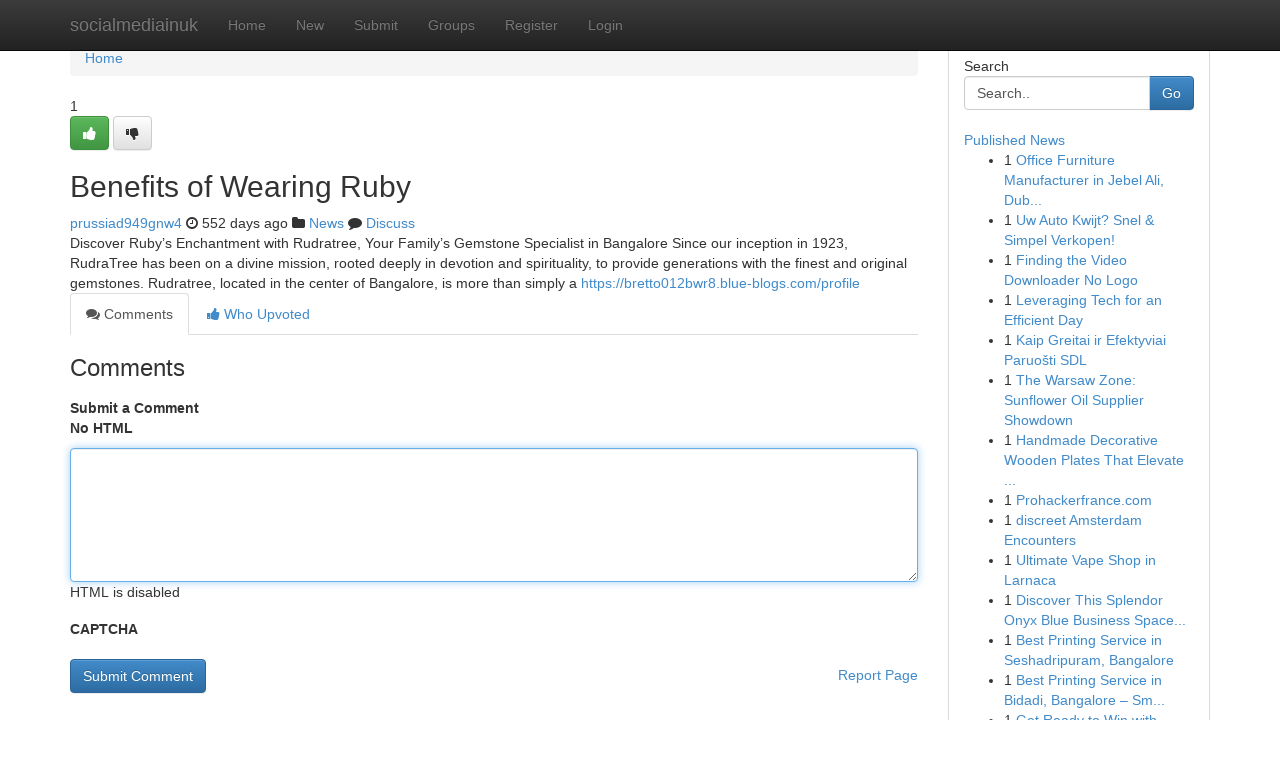

--- FILE ---
content_type: text/html; charset=UTF-8
request_url: https://socialmediainuk.com/story18129747/benefits-of-wearing-ruby
body_size: 5070
content:
<!DOCTYPE html>
<html class="no-js" dir="ltr" xmlns="http://www.w3.org/1999/xhtml" xml:lang="en" lang="en"><head>

<meta http-equiv="Pragma" content="no-cache" />
<meta http-equiv="expires" content="0" />
<meta http-equiv="Content-Type" content="text/html; charset=UTF-8" />	
<title>Benefits of Wearing Ruby</title>
<link rel="alternate" type="application/rss+xml" title="socialmediainuk.com &raquo; Feeds 1" href="/rssfeeds.php?p=1" />
<link rel="alternate" type="application/rss+xml" title="socialmediainuk.com &raquo; Feeds 2" href="/rssfeeds.php?p=2" />
<link rel="alternate" type="application/rss+xml" title="socialmediainuk.com &raquo; Feeds 3" href="/rssfeeds.php?p=3" />
<link rel="alternate" type="application/rss+xml" title="socialmediainuk.com &raquo; Feeds 4" href="/rssfeeds.php?p=4" />
<link rel="alternate" type="application/rss+xml" title="socialmediainuk.com &raquo; Feeds 5" href="/rssfeeds.php?p=5" />
<link rel="alternate" type="application/rss+xml" title="socialmediainuk.com &raquo; Feeds 6" href="/rssfeeds.php?p=6" />
<link rel="alternate" type="application/rss+xml" title="socialmediainuk.com &raquo; Feeds 7" href="/rssfeeds.php?p=7" />
<link rel="alternate" type="application/rss+xml" title="socialmediainuk.com &raquo; Feeds 8" href="/rssfeeds.php?p=8" />
<link rel="alternate" type="application/rss+xml" title="socialmediainuk.com &raquo; Feeds 9" href="/rssfeeds.php?p=9" />
<link rel="alternate" type="application/rss+xml" title="socialmediainuk.com &raquo; Feeds 10" href="/rssfeeds.php?p=10" />
<meta name="google-site-verification" content="m5VOPfs2gQQcZXCcEfUKlnQfx72o45pLcOl4sIFzzMQ" /><meta name="Language" content="en-us" />
<meta name="viewport" content="width=device-width, initial-scale=1.0">
<meta name="generator" content="Kliqqi" />

          <link rel="stylesheet" type="text/css" href="//netdna.bootstrapcdn.com/bootstrap/3.2.0/css/bootstrap.min.css">
             <link rel="stylesheet" type="text/css" href="https://cdnjs.cloudflare.com/ajax/libs/twitter-bootstrap/3.2.0/css/bootstrap-theme.css">
                <link rel="stylesheet" type="text/css" href="https://cdnjs.cloudflare.com/ajax/libs/font-awesome/4.1.0/css/font-awesome.min.css">
<link rel="stylesheet" type="text/css" href="/templates/bootstrap/css/style.css" media="screen" />

                         <script type="text/javascript" src="https://cdnjs.cloudflare.com/ajax/libs/modernizr/2.6.1/modernizr.min.js"></script>
<script type="text/javascript" src="https://cdnjs.cloudflare.com/ajax/libs/jquery/1.7.2/jquery.min.js"></script>
<style></style>
<link rel="alternate" type="application/rss+xml" title="RSS 2.0" href="/rss"/>
<link rel="icon" href="/favicon.ico" type="image/x-icon"/>
</head>

<body dir="ltr">

<header role="banner" class="navbar navbar-inverse navbar-fixed-top custom_header">
<div class="container">
<div class="navbar-header">
<button data-target=".bs-navbar-collapse" data-toggle="collapse" type="button" class="navbar-toggle">
    <span class="sr-only">Toggle navigation</span>
    <span class="fa fa-ellipsis-v" style="color:white"></span>
</button>
<a class="navbar-brand" href="/">socialmediainuk</a>	
</div>
<span style="display: none;"><a href="/forum">forum</a></span>
<nav role="navigation" class="collapse navbar-collapse bs-navbar-collapse">
<ul class="nav navbar-nav">
<li ><a href="/">Home</a></li>
<li ><a href="/new">New</a></li>
<li ><a href="/submit">Submit</a></li>
                    
<li ><a href="/groups"><span>Groups</span></a></li>
<li ><a href="/register"><span>Register</span></a></li>
<li ><a data-toggle="modal" href="#loginModal">Login</a></li>
</ul>
	

</nav>
</div>
</header>
<!-- START CATEGORIES -->
<div class="subnav" id="categories">
<div class="container">
<ul class="nav nav-pills"><li class="category_item"><a  href="/">Home</a></li></ul>
</div>
</div>
<!-- END CATEGORIES -->
	
<div class="container">
	<section id="maincontent"><div class="row"><div class="col-md-9">

<ul class="breadcrumb">
	<li><a href="/">Home</a></li>
</ul>

<div itemscope itemtype="http://schema.org/Article" class="stories" id="xnews-18129747" >


<div class="story_data">
<div class="votebox votebox-published">

<div itemprop="aggregateRating" itemscope itemtype="http://schema.org/AggregateRating" class="vote">
	<div itemprop="ratingCount" class="votenumber">1</div>
<div id="xvote-3" class="votebutton">
<!-- Already Voted -->
<a class="btn btn-default btn-success linkVote_3" href="/login" title=""><i class="fa fa-white fa-thumbs-up"></i></a>
<!-- Bury It -->
<a class="btn btn-default linkVote_3" href="/login"  title="" ><i class="fa fa-thumbs-down"></i></a>


</div>
</div>
</div>
<div class="title" id="title-3">
<span itemprop="name">

<h2 id="list_title"><span>Benefits of Wearing Ruby</span></h2></span>	
<span class="subtext">

<span itemprop="author" itemscope itemtype="http://schema.org/Person">
<span itemprop="name">
<a href="/user/prussiad949gnw4" rel="nofollow">prussiad949gnw4</a> 
</span></span>
<i class="fa fa-clock-o"></i>
<span itemprop="datePublished">  552 days ago</span>

<script>
$(document).ready(function(){
    $("#list_title span").click(function(){
		window.open($("#siteurl").attr('href'), '', '');
    });
});
</script>

<i class="fa fa-folder"></i> 
<a href="/groups">News</a>

<span id="ls_comments_url-3">
	<i class="fa fa-comment"></i> <span id="linksummaryDiscuss"><a href="#discuss" class="comments">Discuss</a>&nbsp;</span>
</span> 





</div>
</div>
<span itemprop="articleBody">
<div class="storycontent">
	
<div class="news-body-text" id="ls_contents-3" dir="ltr">
Discover Ruby&rsquo;s Enchantment with Rudratree, Your Family&rsquo;s Gemstone Specialist in Bangalore Since our inception in 1923, RudraTree has been on a divine mission, rooted deeply in devotion and spirituality, to provide generations with the finest and original gemstones. Rudratree, located in the center of Bangalore, is more than simply a <a id="siteurl" target="_blank" href="https://bretto012bwr8.blue-blogs.com/profile">https://bretto012bwr8.blue-blogs.com/profile</a><div class="clearboth"></div> 
</div>
</div><!-- /.storycontent -->
</span>
</div>

<ul class="nav nav-tabs" id="storytabs">
	<li class="active"><a data-toggle="tab" href="#comments"><i class="fa fa-comments"></i> Comments</a></li>
	<li><a data-toggle="tab" href="#who_voted"><i class="fa fa-thumbs-up"></i> Who Upvoted</a></li>
</ul>


<div id="tabbed" class="tab-content">

<div class="tab-pane fade active in" id="comments" >
<h3>Comments</h3>
<a name="comments" href="#comments"></a>
<ol class="media-list comment-list">

<a name="discuss"></a>
<form action="" method="post" id="thisform" name="mycomment_form">
<div class="form-horizontal">
<fieldset>
<div class="control-group">
<label for="fileInput" class="control-label">Submit a Comment</label>
<div class="controls">

<p class="help-inline"><strong>No HTML  </strong></p>
<textarea autofocus name="comment_content" id="comment_content" class="form-control comment-form" rows="6" /></textarea>
<p class="help-inline">HTML is disabled</p>
</div>
</div>


<script>
var ACPuzzleOptions = {
   theme :  "white",
   lang :  "en"
};
</script>

<div class="control-group">
	<label for="input01" class="control-label">CAPTCHA</label>
	<div class="controls">
	<div id="solvemedia_display">
	<script type="text/javascript" src="https://api.solvemedia.com/papi/challenge.script?k=1G9ho6tcbpytfUxJ0SlrSNt0MjjOB0l2"></script>

	<noscript>
	<iframe src="http://api.solvemedia.com/papi/challenge.noscript?k=1G9ho6tcbpytfUxJ0SlrSNt0MjjOB0l2" height="300" width="500" frameborder="0"></iframe><br/>
	<textarea name="adcopy_challenge" rows="3" cols="40"></textarea>
	<input type="hidden" name="adcopy_response" value="manual_challenge"/>
	</noscript>	
</div>
<br />
</div>
</div>

<div class="form-actions">
	<input type="hidden" name="process" value="newcomment" />
	<input type="hidden" name="randkey" value="75578554" />
	<input type="hidden" name="link_id" value="3" />
	<input type="hidden" name="user_id" value="2" />
	<input type="hidden" name="parrent_comment_id" value="0" />
	<input type="submit" name="submit" value="Submit Comment" class="btn btn-primary" />
	<a href="https://remove.backlinks.live" target="_blank" style="float:right; line-height: 32px;">Report Page</a>
</div>
</fieldset>
</div>
</form>
</ol>
</div>
	
<div class="tab-pane fade" id="who_voted">
<h3>Who Upvoted this Story</h3>
<div class="whovotedwrapper whoupvoted">
<ul>
<li>
<a href="/user/prussiad949gnw4" rel="nofollow" title="prussiad949gnw4" class="avatar-tooltip"><img src="/avatars/Avatar_100.png" alt="" align="top" title="" /></a>
</li>
</ul>
</div>
</div>
</div>
<!-- END CENTER CONTENT -->


</div>

<!-- START RIGHT COLUMN -->
<div class="col-md-3">
<div class="panel panel-default">
<div id="rightcol" class="panel-body">
<!-- START FIRST SIDEBAR -->

<!-- START SEARCH BOX -->
<script type="text/javascript">var some_search='Search..';</script>
<div class="search">
<div class="headline">
<div class="sectiontitle">Search</div>
</div>

<form action="/search" method="get" name="thisform-search" class="form-inline search-form" role="form" id="thisform-search" >

<div class="input-group">

<input type="text" class="form-control" tabindex="20" name="search" id="searchsite" value="Search.." onfocus="if(this.value == some_search) {this.value = '';}" onblur="if (this.value == '') {this.value = some_search;}"/>

<span class="input-group-btn">
<button type="submit" tabindex="21" class="btn btn-primary custom_nav_search_button" />Go</button>
</span>
</div>
</form>

<div style="clear:both;"></div>
<br />
</div>
<!-- END SEARCH BOX -->

<!-- START ABOUT BOX -->

	


<div class="headline">
<div class="sectiontitle"><a href="/">Published News</a></div>
</div>
<div class="boxcontent">
<ul class="sidebar-stories">

<li>
<span class="sidebar-vote-number">1</span>	<span class="sidebar-article"><a href="https://socialmediainuk.com/story25590870/office-furniture-manufacturer-in-jebel-ali-dubai-supplying-across-uae" class="sidebar-title">Office Furniture Manufacturer in Jebel Ali, Dub...</a></span>
</li>
<li>
<span class="sidebar-vote-number">1</span>	<span class="sidebar-article"><a href="https://socialmediainuk.com/story25590869/uw-auto-kwijt-snel-simpel-verkopen" class="sidebar-title">Uw Auto Kwijt? Snel &amp; Simpel Verkopen! </a></span>
</li>
<li>
<span class="sidebar-vote-number">1</span>	<span class="sidebar-article"><a href="https://socialmediainuk.com/story25590868/finding-the-video-downloader-no-logo" class="sidebar-title">Finding the Video Downloader No Logo</a></span>
</li>
<li>
<span class="sidebar-vote-number">1</span>	<span class="sidebar-article"><a href="https://socialmediainuk.com/story25590867/leveraging-tech-for-an-efficient-day" class="sidebar-title">Leveraging Tech for an Efficient Day</a></span>
</li>
<li>
<span class="sidebar-vote-number">1</span>	<span class="sidebar-article"><a href="https://socialmediainuk.com/story25590866/kaip-greitai-ir-efektyviai-paruošti-sdl" class="sidebar-title">Kaip Greitai ir Efektyviai Paruo&scaron;ti SDL</a></span>
</li>
<li>
<span class="sidebar-vote-number">1</span>	<span class="sidebar-article"><a href="https://socialmediainuk.com/story25590865/the-warsaw-zone-sunflower-oil-supplier-showdown" class="sidebar-title">The Warsaw Zone: Sunflower Oil Supplier Showdown</a></span>
</li>
<li>
<span class="sidebar-vote-number">1</span>	<span class="sidebar-article"><a href="https://socialmediainuk.com/story25590864/handmade-decorative-wooden-plates-that-elevate-wall-decor" class="sidebar-title">Handmade Decorative Wooden Plates That Elevate ...</a></span>
</li>
<li>
<span class="sidebar-vote-number">1</span>	<span class="sidebar-article"><a href="https://socialmediainuk.com/story25590863/prohackerfrance-com" class="sidebar-title">Prohackerfrance.com</a></span>
</li>
<li>
<span class="sidebar-vote-number">1</span>	<span class="sidebar-article"><a href="https://socialmediainuk.com/story25590862/discreet-amsterdam-encounters" class="sidebar-title">discreet Amsterdam Encounters</a></span>
</li>
<li>
<span class="sidebar-vote-number">1</span>	<span class="sidebar-article"><a href="https://socialmediainuk.com/story25590861/ultimate-vape-shop-in-larnaca" class="sidebar-title">Ultimate Vape Shop in Larnaca</a></span>
</li>
<li>
<span class="sidebar-vote-number">1</span>	<span class="sidebar-article"><a href="https://socialmediainuk.com/story25590860/discover-this-splendor-onyx-blue-business-space-noida" class="sidebar-title">Discover This Splendor Onyx Blue Business Space...</a></span>
</li>
<li>
<span class="sidebar-vote-number">1</span>	<span class="sidebar-article"><a href="https://socialmediainuk.com/story25590859/best-printing-service-in-seshadripuram-bangalore" class="sidebar-title">Best Printing Service in Seshadripuram, Bangalore</a></span>
</li>
<li>
<span class="sidebar-vote-number">1</span>	<span class="sidebar-article"><a href="https://socialmediainuk.com/story25590858/best-printing-service-in-bidadi-bangalore-smart-print-media" class="sidebar-title">Best Printing Service in Bidadi, Bangalore &ndash; Sm...</a></span>
</li>
<li>
<span class="sidebar-vote-number">1</span>	<span class="sidebar-article"><a href="https://socialmediainuk.com/story25590857/get-ready-to-win-with-royal777" class="sidebar-title">Get Ready to Win with ROYAL777! </a></span>
</li>
<li>
<span class="sidebar-vote-number">1</span>	<span class="sidebar-article"><a href="https://socialmediainuk.com/story25590856/w69-slot-เว-บไซต-สล-อตออนไลน-ช-นนำ" class="sidebar-title">W69 SLOT: เว็บไซต์สล็อตออนไลน์ชั้นนำ</a></span>
</li>

</ul>
</div>

<!-- END SECOND SIDEBAR -->
</div>
</div>
</div>
<!-- END RIGHT COLUMN -->
</div></section>
<hr>

<!--googleoff: all-->
<footer class="footer">
<div id="footer">
<span class="subtext"> Copyright &copy; 2026 | <a href="/search">Advanced Search</a> 
| <a href="/">Live</a>
| <a href="/">Tag Cloud</a>
| <a href="/">Top Users</a>
| Made with <a href="#" rel="nofollow" target="_blank">Kliqqi CMS</a> 
| <a href="/rssfeeds.php?p=1">All RSS Feeds</a> 
</span>
</div>
</footer>
<!--googleon: all-->


</div>
	
<!-- START UP/DOWN VOTING JAVASCRIPT -->
	
<script>
var my_base_url='http://socialmediainuk.com';
var my_kliqqi_base='';
var anonymous_vote = false;
var Voting_Method = '1';
var KLIQQI_Visual_Vote_Cast = "Voted";
var KLIQQI_Visual_Vote_Report = "Buried";
var KLIQQI_Visual_Vote_For_It = "Vote";
var KLIQQI_Visual_Comment_ThankYou_Rating = "Thank you for rating this comment.";


</script>
<!-- END UP/DOWN VOTING JAVASCRIPT -->


<script type="text/javascript" src="https://cdnjs.cloudflare.com/ajax/libs/jqueryui/1.8.23/jquery-ui.min.js"></script>
<link href="https://cdnjs.cloudflare.com/ajax/libs/jqueryui/1.8.23/themes/base/jquery-ui.css" media="all" rel="stylesheet" type="text/css" />




             <script type="text/javascript" src="https://cdnjs.cloudflare.com/ajax/libs/twitter-bootstrap/3.2.0/js/bootstrap.min.js"></script>

<!-- Login Modal -->
<div class="modal fade" id="loginModal" tabindex="-1" role="dialog">
<div class="modal-dialog">
<div class="modal-content">
<div class="modal-header">
<button type="button" class="close" data-dismiss="modal" aria-hidden="true">&times;</button>
<h4 class="modal-title">Login</h4>
</div>
<div class="modal-body">
<div class="control-group">
<form id="signin" action="/login?return=/story18129747/benefits-of-wearing-ruby" method="post">

<div style="login_modal_username">
	<label for="username">Username/Email</label><input id="username" name="username" class="form-control" value="" title="username" tabindex="1" type="text">
</div>
<div class="login_modal_password">
	<label for="password">Password</label><input id="password" name="password" class="form-control" value="" title="password" tabindex="2" type="password">
</div>
<div class="login_modal_remember">
<div class="login_modal_remember_checkbox">
	<input id="remember" style="float:left;margin-right:5px;" name="persistent" value="1" tabindex="3" type="checkbox">
</div>
<div class="login_modal_remember_label">
	<label for="remember" style="">Remember</label>
</div>
<div style="clear:both;"></div>
</div>
<div class="login_modal_login">
	<input type="hidden" name="processlogin" value="1"/>
	<input type="hidden" name="return" value=""/>
	<input class="btn btn-primary col-md-12" id="signin_submit" value="Sign In" tabindex="4" type="submit">
</div>
    
<hr class="soften" id="login_modal_spacer" />
	<div class="login_modal_forgot"><a class="btn btn-default col-md-12" id="forgot_password_link" href="/login">Forgotten Password?</a></div>
	<div class="clearboth"></div>
</form>
</div>
</div>
</div>
</div>
</div>

<script>$('.avatar-tooltip').tooltip()</script>
<script defer src="https://static.cloudflareinsights.com/beacon.min.js/vcd15cbe7772f49c399c6a5babf22c1241717689176015" integrity="sha512-ZpsOmlRQV6y907TI0dKBHq9Md29nnaEIPlkf84rnaERnq6zvWvPUqr2ft8M1aS28oN72PdrCzSjY4U6VaAw1EQ==" data-cf-beacon='{"version":"2024.11.0","token":"50329b118b4e4e44939a26ee238c09fd","r":1,"server_timing":{"name":{"cfCacheStatus":true,"cfEdge":true,"cfExtPri":true,"cfL4":true,"cfOrigin":true,"cfSpeedBrain":true},"location_startswith":null}}' crossorigin="anonymous"></script>
</body>
</html>
